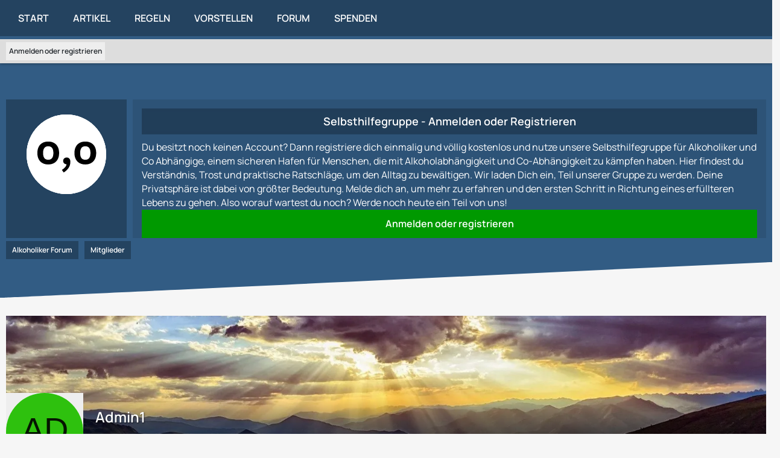

--- FILE ---
content_type: text/html; charset=UTF-8
request_url: https://alkoholiker-forum.de/user/1-admin1/
body_size: 7252
content:


		





<!DOCTYPE html>
<html
    dir="ltr"
    lang="de"
    data-color-scheme="light"
>

<head>
	<meta charset="utf-8">
		
	<title>Admin1 - Mitglieder - Alkoholiker Forum</title>
	
	<meta name="viewport" content="width=device-width, initial-scale=1">
<meta name="format-detection" content="telephone=no">
<meta name="description" content="Größte Online-Selbsthilfegruppe für Menschen mit Alkoholabhängigkeit und Angehörige (Co-Abhängige) – ein Hilfe-Forum zu Alkoholismus und Auswegen aus Co- und Alkoholabhängigkeit.">
<meta property="og:site_name" content="Alkoholiker Forum">
<meta property="og:image" content="[data-uri]">
<meta property="og:url" content="https://alkoholiker-forum.de/user/1-admin1/">
<meta property="og:type" content="profile">
<meta property="profile:username" content="Admin1">
<meta property="og:title" content="Admin1 - Mitglieder - Alkoholiker Forum">

<!-- Stylesheets -->
<link rel="stylesheet" type="text/css" href="https://alkoholiker-forum.de/style/style-4.css?m=1767442948"><link rel="preload" href="https://alkoholiker-forum.de/font/families/Manrope/Manrope%5Bwght%5D.woff2?v=1722585312" as="font" crossorigin>

<meta name="timezone" content="Europe/Berlin">


<script>
	var WCF_PATH = 'https://alkoholiker-forum.de/';
	var WSC_API_URL = 'https://alkoholiker-forum.de/';
	
	var LANGUAGE_ID = 1;
	var LANGUAGE_USE_INFORMAL_VARIANT = true;
	var TIME_NOW = 1768851174;
	var LAST_UPDATE_TIME = 1750864453;
	var ENABLE_DEBUG_MODE = false;
	var ENABLE_PRODUCTION_DEBUG_MODE = true;
	var ENABLE_DEVELOPER_TOOLS = false;
	var PAGE_TITLE = 'Alkoholiker Forum';
	
	var REACTION_TYPES = {"1":{"title":"Gef\u00e4llt mir","renderedIcon":"<img\n\tsrc=\"https:\/\/alkoholiker-forum.de\/images\/reaction\/like.svg\"\n\talt=\"Gef\u00e4llt mir\"\n\tclass=\"reactionType\"\n\tdata-reaction-type-id=\"1\"\n>","iconPath":"https:\/\/alkoholiker-forum.de\/images\/reaction\/like.svg","showOrder":1,"reactionTypeID":1,"isAssignable":1},"2":{"title":"Danke","renderedIcon":"<img\n\tsrc=\"https:\/\/alkoholiker-forum.de\/images\/reaction\/thanks.svg\"\n\talt=\"Danke\"\n\tclass=\"reactionType\"\n\tdata-reaction-type-id=\"2\"\n>","iconPath":"https:\/\/alkoholiker-forum.de\/images\/reaction\/thanks.svg","showOrder":2,"reactionTypeID":2,"isAssignable":1},"3":{"title":"Haha","renderedIcon":"<img\n\tsrc=\"https:\/\/alkoholiker-forum.de\/images\/reaction\/haha.svg\"\n\talt=\"Haha\"\n\tclass=\"reactionType\"\n\tdata-reaction-type-id=\"3\"\n>","iconPath":"https:\/\/alkoholiker-forum.de\/images\/reaction\/haha.svg","showOrder":3,"reactionTypeID":3,"isAssignable":1},"4":{"title":"Verwirrend","renderedIcon":"<img\n\tsrc=\"https:\/\/alkoholiker-forum.de\/images\/reaction\/confused.svg\"\n\talt=\"Verwirrend\"\n\tclass=\"reactionType\"\n\tdata-reaction-type-id=\"4\"\n>","iconPath":"https:\/\/alkoholiker-forum.de\/images\/reaction\/confused.svg","showOrder":4,"reactionTypeID":4,"isAssignable":1},"5":{"title":"Traurig","renderedIcon":"<img\n\tsrc=\"https:\/\/alkoholiker-forum.de\/images\/reaction\/sad.svg\"\n\talt=\"Traurig\"\n\tclass=\"reactionType\"\n\tdata-reaction-type-id=\"5\"\n>","iconPath":"https:\/\/alkoholiker-forum.de\/images\/reaction\/sad.svg","showOrder":5,"reactionTypeID":5,"isAssignable":1}};
	
	
	</script>

<script src="https://alkoholiker-forum.de/js/WoltLabSuite/WebComponent.min.js?v=1750864453"></script>
<script src="https://alkoholiker-forum.de/js/preload/de.preload.js?v=1750864453"></script>

<script src="https://alkoholiker-forum.de/js/WoltLabSuite.Core.tiny.min.js?v=1750864453"></script>
<script>
requirejs.config({
	baseUrl: 'https://alkoholiker-forum.de/js',
	urlArgs: 't=1750864453'
	
});

window.addEventListener('pageshow', function(event) {
	if (event.persisted) {
		window.location.reload();
	}
});

</script>
<script src="https://alkoholiker-forum.de/js/WoltLabSuite.Forum.tiny.min.js?v=1750864453"></script>
<noscript>
	<style>
		.jsOnly {
			display: none !important;
		}
		
		.noJsOnly {
			display: block !important;
		}
	</style>
</noscript>

<script type="application/ld+json">
{
"@context": "http://schema.org",
"@type": "WebSite",
"url": "https:\/\/alkoholiker-forum.de\/",
"potentialAction": {
"@type": "SearchAction",
"target": "https:\/\/alkoholiker-forum.de\/search\/?q={search_term_string}",
"query-input": "required name=search_term_string"
}
}
</script>
<link rel="apple-touch-icon" sizes="180x180" href="https://alkoholiker-forum.de/images/style-4/apple-touch-icon.png">
<link rel="manifest" href="https://alkoholiker-forum.de/images/style-4/manifest.json">
<link rel="icon" type="image/png" sizes="48x48" href="https://alkoholiker-forum.de/images/style-4/favicon-48x48.png">
<meta name="msapplication-config" content="https://alkoholiker-forum.de/images/style-4/browserconfig.xml">
<meta name="theme-color" content="#325c84">
<script>
    {
        document.querySelector('meta[name="theme-color"]').content = window.getComputedStyle(document.documentElement).getPropertyValue("--wcfPageThemeColor");
    }
</script>

<!-- Matomo -->
<script type="text/javascript">
  var _paq = window._paq = window._paq || [];
  /* tracker methods like "setCustomDimension" should be called before "trackPageView" */
  _paq.push(["disableCookies"]);
  _paq.push(['trackPageView']);
  _paq.push(['enableLinkTracking']);
  (function() {
    var u="https://statistik-online.org/piwik/";
    _paq.push(['setTrackerUrl', u+'matomo.php']);
    _paq.push(['setSiteId', '192']);
    var d=document, g=d.createElement('script'), s=d.getElementsByTagName('script')[0];
    g.type='text/javascript'; g.async=true; g.src=u+'matomo.js'; s.parentNode.insertBefore(g,s);
  })();
</script>
<!-- End Matomo Code -->
<meta name="norton-safeweb-site-verification" content="3Y8WRL0-WHMAY50XNYU9TK3KQQF4SNXTMFSYF84U6-LRV-9PJ2A5FOKTNODLMORED12R7PFOQRQSDFUM4J6HW-WUYKOOOK0VL76P7KJW5M2PBVY4PVLNOPB65DJEX5MS" />	
			<link rel="canonical" href="https://alkoholiker-forum.de/user/1-admin1/">
		
				
	<noscript>
		<style type="text/css">
			#profileContent > .tabMenu > ul > li:not(:first-child) {
				display: none !important;
			}
			
			#profileContent > .tabMenuContent:not(:first-of-type) {
				display: none !important;
			}
		</style>
	</noscript>
	</head>

<body id="tpl_wcf_user"
	itemscope itemtype="http://schema.org/WebPage" itemid="https://alkoholiker-forum.de/user/1-admin1/"	data-template="user" data-application="wcf" data-page-id="34" data-page-identifier="com.woltlab.wcf.User"		class="">

<span id="top"></span>

<div id="pageContainer" class="pageContainer">
	
	
	<div id="pageHeaderContainer" class="pageHeaderContainer">
	<header id="pageHeader" class="pageHeader">
		<div id="pageHeaderPanel" class="pageHeaderPanel">
			<div class="layoutBoundary">
				<div class="box mainMenu" data-box-identifier="com.woltlab.wcf.MainMenu">
			
		
	<div class="boxContent">
		<nav aria-label="Hauptmenü">
	<ol class="boxMenu">
		
		
					<li class="" data-identifier="com.woltlab.wcf.Dashboard">
				<a href="https://alkoholiker-forum.de/" class="boxMenuLink">
					<span class="boxMenuLinkTitle">Start</span>
														</a>
				
				</li>				
									<li class="" data-identifier="com.woltlab.wcf.ArticleList">
				<a href="https://alkoholiker-forum.de/article-list/" class="boxMenuLink">
					<span class="boxMenuLinkTitle">Artikel</span>
														</a>
				
				</li>				
									<li class="" data-identifier="com.woltlab.wcf.generic22">
				<a href="https://alkoholiker-forum.de/article/11-forenregeln-und-haftungsausschluss/" class="boxMenuLink">
					<span class="boxMenuLinkTitle">Regeln</span>
														</a>
				
				</li>				
									<li class="" data-identifier="com.woltlab.wcf.generic28">
				<a href="https://alkoholiker-forum.de/forum/board/44-hier-vorstellen/" class="boxMenuLink">
					<span class="boxMenuLinkTitle">Vorstellen</span>
														</a>
				
				</li>				
									<li class="" data-identifier="com.woltlab.wbb.BoardList">
				<a href="https://alkoholiker-forum.de/forum/" class="boxMenuLink">
					<span class="boxMenuLinkTitle">Forum</span>
														</a>
				
				</li>				
									<li class="" data-identifier="wcf.header.menu.donation">
				<a href="https://alkoholiker-forum.de/spenden/" class="boxMenuLink">
					<span class="boxMenuLinkTitle">Spenden</span>
														</a>
				
				</li>				
																	
		
	</ol>
</nav>	</div>
</div><button type="button" class="pageHeaderMenuMobile" aria-expanded="false" aria-label="Menü">
	<span class="pageHeaderMenuMobileInactive">
		<fa-icon size="32" name="bars"></fa-icon>
	</span>
	<span class="pageHeaderMenuMobileActive">
		<fa-icon size="32" name="xmark"></fa-icon>
	</span>
</button>
				
					


<button type="button" id="pageHeaderSearchMobile" class="pageHeaderSearchMobile" aria-expanded="false" aria-label="Suche">
	<fa-icon size="32" name="magnifying-glass"></fa-icon>
</button>

<div id="pageHeaderSearch" class="pageHeaderSearch">
	<form method="post" action="https://alkoholiker-forum.de/search/">
		<div id="pageHeaderSearchInputContainer" class="pageHeaderSearchInputContainer">
			<div class="pageHeaderSearchType dropdown">
				<a href="#" class="button dropdownToggle" id="pageHeaderSearchTypeSelect">
					<span class="pageHeaderSearchTypeLabel">Alles</span>
					<fa-icon size="16" name="caret-down" solid></fa-icon>
				</a>
				<ul class="dropdownMenu">
					<li><a href="#" data-extended-link="https://alkoholiker-forum.de/search/?extended=1" data-object-type="everywhere">Alles</a></li>
					<li class="dropdownDivider"></li>
					
					
					
																		<li><a href="#" data-extended-link="https://alkoholiker-forum.de/search/?type=com.woltlab.wcf.article&amp;extended=1" data-object-type="com.woltlab.wcf.article">Artikel</a></li>
																								<li><a href="#" data-extended-link="https://alkoholiker-forum.de/search/?type=com.woltlab.wcf.page&amp;extended=1" data-object-type="com.woltlab.wcf.page">Seiten</a></li>
																																			<li><a href="#" data-extended-link="https://alkoholiker-forum.de/search/?type=com.woltlab.wbb.post&amp;extended=1" data-object-type="com.woltlab.wbb.post">Forum</a></li>
																											
					<li class="dropdownDivider"></li>
					<li><a class="pageHeaderSearchExtendedLink" href="https://alkoholiker-forum.de/search/?extended=1">Erweiterte Suche</a></li>
				</ul>
			</div>
			
			<input type="search" name="q" id="pageHeaderSearchInput" class="pageHeaderSearchInput" placeholder="Suchbegriff eingeben" autocomplete="off" value="">
			
			<button type="submit" class="pageHeaderSearchInputButton button" title="Suche">
				<fa-icon size="16" name="magnifying-glass"></fa-icon>
			</button>
			
			<div id="pageHeaderSearchParameters"></div>
			
					</div>
	</form>
</div>

	</div>
			
			<div id="pageHeaderUser" class="pageHeaderUser">
				<div class="layoutBoundary">
					<nav id="topMenu" class="userPanel">
	<ul class="userPanelItems">
								<li id="userLogin">
				<a
					class="loginLink"
					href="https://alkoholiker-forum.de/login/?url=https%3A%2F%2Falkoholiker-forum.de%2Fuser%2F1-admin1%2F"
					rel="nofollow"
				>Anmelden oder registrieren</a>
			</li>
				
								
							
		<!-- page search -->
		<li>
			<a href="https://alkoholiker-forum.de/search/" id="userPanelSearchButton" class="jsTooltip" title=""><fa-icon size="32" name="magnifying-glass"></fa-icon> <span>Suche</span></a>
		</li>
	</ul>
</nav>
	<a
		href="https://alkoholiker-forum.de/login/?url=https%3A%2F%2Falkoholiker-forum.de%2Fuser%2F1-admin1%2F"
		class="userPanelLoginLink jsTooltip"
		title=""
		rel="nofollow"
	>
		<fa-icon size="32" name="arrow-right-to-bracket"></fa-icon>
	</a>
				</div>
			</div>
		</div>
		
		<div id="pageHeaderFacade" class="pageHeaderFacade">
			<div class="layoutBoundary">
				<div id="pageHeaderLogo" class="pageHeaderLogo">
		
	<a href="https://alkoholiker-forum.de/" aria-label="Alkoholiker Forum">
		<img src="https://alkoholiker-forum.de/images/style-4/pageLogo-fc1aae34.webp" alt="" class="pageHeaderLogoLarge" height="50" width="200" loading="eager">
		<img src="https://alkoholiker-forum.de/images/style-4/pageLogoMobile-5300b181.webp" alt="" class="pageHeaderLogoSmall" height="50" width="200" loading="eager">
		
		
	</a>
</div>
			</div>
		</div>
	</header>

	
	
		
	<div id="skUserHeader" class="skUserHeader guest">
		<div class="layoutBoundary">
			<div class="userHeader">
				<div class ="boxAvatar">
					<a><img src="https://alkoholiker-forum.de/images/avatars/avatar-default.svg" width="148" height="148" alt="" class="userAvatarImage"></a>
				</div>
			</div>

			<div class="informationHeader">
				<div class="layoutBoundary">
					<div class="infoHeader">
						<h2 class="boxTitle">Selbsthilfegruppe - Anmelden oder Registrieren</h2>

						<p>Du besitzt noch keinen Account? Dann registriere dich einmalig und völlig kostenlos und nutze unsere Selbsthilfegruppe für Alkoholiker und Co Abhängige, einem sicheren Hafen für Menschen, die mit Alkoholabhängigkeit und Co-Abhängigkeit zu kämpfen haben. Hier findest du Verständnis, Trost und praktische Ratschläge, um den Alltag zu bewältigen. Wir laden Dich ein, Teil unserer Gruppe zu werden. Deine Privatsphäre ist dabei von größter Bedeutung. Melde dich an, um mehr zu erfahren und den ersten Schritt in Richtung eines erfüllteren Lebens zu gehen.
Also worauf wartest du noch? Werde noch heute ein Teil von uns!</p>

						<a class="button" href="https://alkoholiker-forum.de/login/">Anmelden oder registrieren</a>
					</div>
				</div>
			</div>

					</div>
	</div>

	</div>

<div class="skHeaderPosition"></div>
	
	
	
	
	
	<div class="pageNavigation">
	<div class="layoutBoundary">
			<nav class="breadcrumbs" aria-label="Verlaufsnavigation">
		<ol class="breadcrumbs__list" itemprop="breadcrumb" itemscope itemtype="http://schema.org/BreadcrumbList">
			<li class="breadcrumbs__item" title="Alkoholiker Forum" itemprop="itemListElement" itemscope itemtype="http://schema.org/ListItem">
							<a class="breadcrumbs__link" href="https://alkoholiker-forum.de/" itemprop="item">
																<span class="breadcrumbs__title" itemprop="name">Alkoholiker Forum</span>
							</a>
															<meta itemprop="position" content="1">
																					</li>
														
											<li class="breadcrumbs__item" title="Mitglieder" itemprop="itemListElement" itemscope itemtype="http://schema.org/ListItem">
							<a class="breadcrumbs__link" href="https://alkoholiker-forum.de/members-list/" itemprop="item">
																	<span class="breadcrumbs__parent_indicator">
										<fa-icon size="16" name="arrow-left-long"></fa-icon>
									</span>
																<span class="breadcrumbs__title" itemprop="name">Mitglieder</span>
							</a>
															<meta itemprop="position" content="2">
																					</li>
		</ol>
	</nav>
		
			</div>
</div>

<div class="pageNavigationAfter">
	<svg version="1.1" preserveAspectRatio="none" id="Layer_1" xmlns="http://www.w3.org/2000/svg" xmlns:xlink="http://www.w3.org/1999/xlink" x="0px" y="0px" viewBox="0 0 1920 80" style="enable-background:new 0 0 1920 80;" xml:space="preserve">
		<g transform="translate(0.000000,80.000000) scale(0.100000,-0.100000)">
			<path class="st1" d="M0 400 l0 -400 88 1 c48 0 4369 179 9602 398 l9515 399 -9602 1 -9603 1 0 -400z"/>
		</g>
	</svg>
</div>
	
	
	
	<section id="main" class="main" role="main">
		<div class="layoutBoundary">
			

						
			<div id="content" class="content">
								
																<header class="contentHeader userProfileUser userProfileUserWithCoverPhoto" data-object-id="1">
		<div class="userProfileCoverPhoto" style="background-image: url(https://alkoholiker-forum.de/images/style-4/coverPhoto.webp)">
					</div>
		<div class="contentHeaderIcon">
							<span><img src="[data-uri]" width="128" height="128" alt="" class="userAvatarImage"></span>
								</div>
		
		<div class="contentHeaderTitle">
			<h1 class="contentTitle">
				<span class="userProfileUsername">Admin1</span>
																										
				
			</h1>
			
			<div class="contentHeaderDescription">
				<ul class="inlineList commaSeparated">
																																						<li>Mitglied seit 8. Oktober 2020</li>
					
				</ul>
				
									<ul class="inlineList commaSeparated">
						<li>Letzte Aktivität: <woltlab-core-date-time date="2022-08-03T15:09:26+00:00">3. August 2022 um 17:09</woltlab-core-date-time></li>
					</ul>
				
			</div>
		</div>

		
	</header>
	
	<div class="userInformationStatistics">
		<dl class="plain inlineDataList">
			
	<dt><a href="https://alkoholiker-forum.de/forum/user-post-list/1-admin1/" title="Beiträge von Admin1" class="jsTooltip">Beiträge</a></dt>
	<dd>66</dd>

	<dt><a href="https://alkoholiker-forum.de/user/1-admin1/#likes" class="jsTooltip" title="Erhaltene Reaktionen von Admin1">Erhaltene Reaktionen</a></dt>
	<dd>2</dd>



							<dt title="0,29 Aufrufe pro Tag">Profil-Aufrufe</dt>
				<dd>557</dd>
					</dl>
	</div>

	<div class="userTrophyList">
			</div>
													
				
				
				
				
				

				




	<div class="contentInteraction">
		
					<div class="contentInteractionButtonContainer">
									<div class="contentInteractionButtons">
						<div class="contentInteractionButton dropdown jsOnly">
			<button type="button" class="button small dropdownToggle"><fa-icon size="16" name="magnifying-glass"></fa-icon> <span>Inhalte suchen</span></button>
			<ul class="dropdownMenu userProfileButtonMenu" data-menu="search">
				<li><a href="https://alkoholiker-forum.de/forum/user-post-list/1-admin1/">Beiträge</a></li>
<li><a href="https://alkoholiker-forum.de/forum/user-thread-list/1-admin1/">Themen</a></li>			</ul>
		</div>					</div>
				
				
							</div>
			</div>

	<div id="profileContent" class="section tabMenuContainer userProfileContent" data-active="recentActivity">
		<nav class="tabMenu">
			<ul>
															<li><a href="#recentActivity">Letzte Aktivitäten</a></li>
																				<li><a href="#likes">Reaktionen</a></li>
																				<li><a href="#about">Über mich</a></li>
																					</ul>
		</nav>
		
									<div id="recentActivity" class="tabMenuContent" data-menu-item="recentActivity">
												<div class="section">
		Es sind keine anzeigbaren Aktivitäten vorhanden.	</div>

									</div>
												<div id="likes" class="tabMenuContent" data-menu-item="likes">
									</div>
												<div id="about" class="tabMenuContent" data-menu-item="about">
									</div>
											</div>


				
				
				
				
							</div>
			
			
		</div>
	</section>
	
	
	
	
	
	
<footer id="pageFooter" class="pageFooter">
		
					
	<div class="boxesFooterBefore">
		<svg version="1.1" preserveAspectRatio="none" id="Layer_1" xmlns="http://www.w3.org/2000/svg" xmlns:xlink="http://www.w3.org/1999/xlink" x="0px" y="0px" viewBox="0 0 1920 80" style="enable-background:new 0 0 1920 80;" xml:space="preserve">
			<g transform="translate(0.000000,80.000000) scale(0.100000,-0.100000)">
								<path class="st1" d="M9480 400 l-9485 -398 9603 -1 9602 -1 0 400 0 400 -117 -1 c-65 -1 -4386 -180 -9603 -399z"/>
			</g>
		</svg>
	</div>

	
			<div class="boxesFooter">
			<div class="layoutBoundary">
													<div class="boxContainer">
						<div class="box" data-box-identifier="com.woltlab.wcf.FooterMenu">
			
		
	<div class="boxContent">
		<nav aria-label="Footer-Menü">
	<ol class="boxMenu">
		
		
					<li class="" data-identifier="com.woltlab.wcf.generic27">
				<a href="https://alkoholiker-forum.de/teammitglieder/" class="boxMenuLink">
					<span class="boxMenuLinkTitle">Team</span>
														</a>
				
				</li>				
									<li class="" data-identifier="com.woltlab.wcf.generic32">
				<a href="https://alkoholiker-forum.de/bewerben/" class="boxMenuLink">
					<span class="boxMenuLinkTitle">Bewerben</span>
														</a>
				
				</li>				
									<li class="" data-identifier="com.woltlab.wcf.PrivacyPolicy">
				<a href="https://alkoholiker-forum.de/datenschutzerklaerung/" class="boxMenuLink">
					<span class="boxMenuLinkTitle">Datenschutzerklärung</span>
														</a>
				
				</li>				
									<li class="" data-identifier="com.woltlab.wcf.LegalNotice">
				<a href="https://alkoholiker-forum.de/legal-notice/" class="boxMenuLink">
					<span class="boxMenuLinkTitle">Impressum</span>
														</a>
				
				</li>				
																	
		
	</ol>
</nav>	</div>
</div>															<div class="box boxMenuLinkGroup" data-box-identifier="com.woltlab.wcf.FooterLinks">
			
		
	<div class="boxContent">
		<nav aria-label="Footer-Links">
	<ol class="boxMenu">
		
		
					<li class="" data-identifier="com.woltlab.wcf.generic18">
				<a href="https://alkoholiker-forum.de/links.php" class="boxMenuLink">
					<span class="boxMenuLinkTitle">Links</span>
														</a>
				
				</li>				
									<li class="" data-identifier="com.woltlab.wcf.generic19">
				<a href="https://seo-nw.de/ueber-uns.php" target="_blank" rel="nofollow noopener" class="boxMenuLink">
					<span class="boxMenuLinkTitle">Über mich</span>
														</a>
				
				</li>				
																	
		
	</ol>
</nav>	</div>
</div>
					</div>
				
			</div>
		</div>
		
			<div id="pageFooterCopyright" class="pageFooterCopyright">
			<div class="layoutBoundary">
				<div class="copyright"><a href="https://www.woltlab.com/de/" rel="nofollow" target="_blank">Community-Software: <strong>WoltLab Suite&trade;</strong></a></div><div class="copyright"><a href="http://sk-designz.de/" rel="nofollow" target="_blank">SK-Designz.de</strong></a></div>
			</div>
		</div>
	
</footer>
</div>



<div class="pageFooterStickyNotice">
	
	
	<noscript>
		<div class="info" role="status">
			<div class="layoutBoundary">
				<span class="javascriptDisabledWarningText">In deinem Webbrowser ist JavaScript deaktiviert. Um alle Funktionen dieser Website nutzen zu können, muss JavaScript aktiviert sein.</span>
			</div>
		</div>	
	</noscript>
</div>

<script>
	require(['Language', 'WoltLabSuite/Core/BootstrapFrontend', 'User'], function(Language, BootstrapFrontend, User) {
		
		
		User.init(
			0,
			'',
			''		);
		
		BootstrapFrontend.setup({
			backgroundQueue: {
				url: 'https://alkoholiker-forum.de/background-queue-perform/',
				force: false			},
			dynamicColorScheme: false,
			enableUserPopover: true,
			executeCronjobs: undefined,
						styleChanger: false		});
	});
</script>
<script>
	// prevent jQuery and other libraries from utilizing define()
	__require_define_amd = define.amd;
	define.amd = undefined;
</script>
<script src="https://alkoholiker-forum.de/js/WCF.Combined.tiny.min.js?v=1750864453"></script>
<script>
	define.amd = __require_define_amd;
	$.holdReady(true);
</script>
<script>
	WCF.User.init(
		0,
		''	);
</script>
<script src="https://alkoholiker-forum.de/forum/js/WBB.tiny.min.js?v=1750864453"></script>
<script>
	$(function() {
		var upload = WCF.Attachment.Upload.prototype._upload,
			success = WCF.Attachment.Upload.prototype._success;

		WCF.Attachment.Upload.prototype._upload = function(event, file, blob, callbackUploadId) {
			this._className = "wcf\\data\\attachment\\TinyImgAttachmentAction";

			upload.apply(this, [event, file, blob, callbackUploadId]);
		};

		WCF.Attachment.Upload.prototype._success = function(uploadID, data) {
			var attachmentData;

			for (var $i in this._uploadMatrix[uploadID]) {
				if (!this._uploadMatrix[uploadID].hasOwnProperty($i)) {
					continue;
				}

				var $li = this._uploadMatrix[uploadID][$i],
						$filename = $li.data("filename"),
						$internalFileID = $li.data("internalFileID");

				if (data.returnValues && data.returnValues.attachments[$internalFileID]) {
					attachmentData = data.returnValues.attachments[$internalFileID];

					if (attachmentData.filename) {
						$li.data("filename", attachmentData.filename)
					}
				}
			}

			success.apply(this, [uploadID, data]);
		}
	});
</script>
<script>
	$(function() {
		WCF.User.Profile.ActivityPointList.init();
		
				
		require(['WoltLabSuite/Forum/Bootstrap'], (Bootstrap) => {
	Bootstrap.setup();
});
		
			});
</script>
<script>
		var $imageViewer = null;
		$(function() {
			WCF.Language.addObject({
				'wcf.imageViewer.button.enlarge': 'Vollbild-Modus',
				'wcf.imageViewer.button.full': 'Originalversion aufrufen',
				'wcf.imageViewer.seriesIndex': '{literal}{x} von {y}{\/literal}',
				'wcf.imageViewer.counter': '{literal}Bild {x} von {y}{\/literal}',
				'wcf.imageViewer.close': 'Schließen',
				'wcf.imageViewer.enlarge': 'Bild direkt anzeigen',
				'wcf.imageViewer.next': 'Nächstes Bild',
				'wcf.imageViewer.previous': 'Vorheriges Bild'
			});
			
			$imageViewer = new WCF.ImageViewer();
		});
	</script>
<script>
		
		$(function() {
						
			new WCF.User.Profile.TabMenu(1);
			
						
			
		});

		require(['WoltLabSuite/Core/Controller/User/Profile'], ({ setup }) => {
			setup(1);
		});
	</script>
<script>
		require(['WoltLabSuite/Core/Ui/Search/Page'], function(UiSearchPage) {
			UiSearchPage.init('everywhere');
		});
	</script>


<span id="bottom"></span>

</body>
</html>